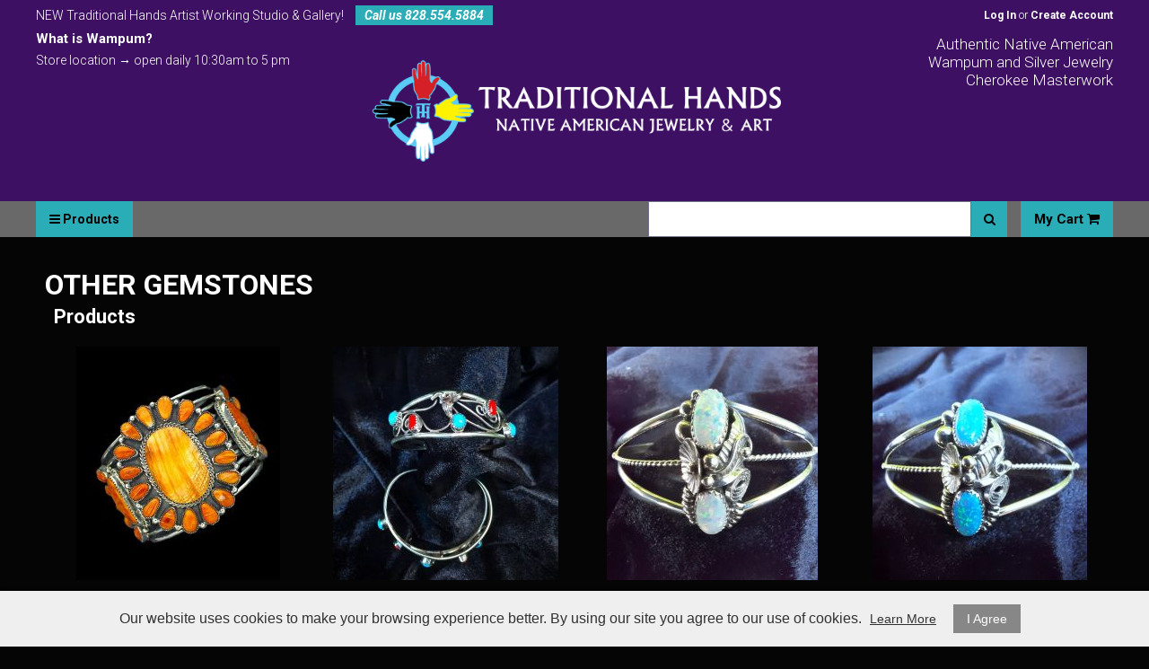

--- FILE ---
content_type: text/html; charset=UTF-8
request_url: https://www.traditionalhands.com/categories/view/id/138
body_size: 8881
content:
<!DOCTYPE html>
<html lang="en">
<head>
	<meta charset="utf-8" />
	<meta name="viewport" content="width=device-width, initial-scale=1" />
	<meta http-equiv="X-UA-Compatible" content="IE=edge" />

	<title>Category</title>
	<meta name="description" content="" />
	<meta name="keywords" content="" />

						<meta name="robots" content="index,follow" />
															<link rel="canonical" href="https://www.traditionalhands.com/categories/view/id/138" />
						
											
				<meta property="og:site_name" content="traditionalhands.com" />
		<meta property="og:type" content="website" />
		<meta property="og:title" content="Category" />
		<meta property="og:description" content="" />
				<meta property="og:url" content="https://www.traditionalhands.com/categories/view/id/138" />
					<meta property="og:image" content="https://www.traditionalhands.com/images/site/1_LOGO_OPTION.jpg" />
		
		<meta name="twitter:card" content="summary" />
		<meta name="twitter:title" content="Category" />
		<meta name="twitter:description" content="" />
					<meta name="twitter:image" content="https://www.traditionalhands.com/images/site/1_LOGO_OPTION.jpg" />
		
		<script type="application/ld+json">
		{
			"@context": "http://schema.org",
			"@type": "WebPage",
			"breadcrumb": "Home &gt; BRACELETS &gt; OTHER GEMSTONES"
		}
		</script>
	
	
						
			<link rel="shortcut icon" href="/images/theme-41/TH2.png?rs=1769110655" />
			<link rel="stylesheet" media="screen" href="/min/?g=publicCss&rs=1572594701" />
	<link rel="stylesheet" media="screen" href="/layout.css?pageType=categories-view&amp;pageId=138" id="layout-stylesheet" />
	<script src="/min/?g=publicJs&rs=1572594701"></script>

							<script>
				(function(i, s, o, g, r, a, m) {
					i['GoogleAnalyticsObject'] = r;
					i[r] = i[r] || function() { (i[r].q = i[r].q || []).push(arguments); }, i[r].l = 1 * new Date();
					a = s.createElement(o), m = s.getElementsByTagName(o)[0];
					a.async = 1;
					a.src = g;
					m.parentNode.insertBefore(a, m);
				})(window, document, 'script', '//www.google-analytics.com/analytics.js', 'ga');

																	ga('create', 'UA-47774844-1', 'auto');
					ga('send', 'pageview');
							</script>
					
	
	
	
	<!-- Global site tag (gtag.js) - Google Ads: 342461117 -->
<script async src="https://www.googletagmanager.com/gtag/js?id=AW-342461117"></script>
<script>
  window.dataLayer = window.dataLayer || [];
  function gtag(){dataLayer.push(arguments);}
  gtag('js', new Date());

  gtag('config', 'AW-342461117');
</script>								
</head>
<body id="page">
	<noscript><div id="enable-js">You need to enable Javascript.</div></noscript>
		<div id="layout-grid-container" class="invisible">
		
		<div id="layout-grid" >
																<div class="row" id="row-1427251589">
				<div class="row-inner">
																																									<div class="sector-container r-span-1" style="left: 0px; width: 300px;">
							<div class="sector" id="sector-1427250144">
																																																																																																																																				<div class="block "
	id="block-1408650268" data-key="1408650268">
	<link href="//resources.warhead.com/font-awesome-4.3.0/css/font-awesome.css" rel="stylesheet" />

<style>
#block-1427251552 li.level-1 ~ li:hover{
background-color: #fff;
}
#block-1357862297 span.line-through, #block-1357862419 .confirm-order-step table td.price span.line-through {margin: 0; float: none;}
span.line-through {font-size: 12px; font-weight: normal;}

#block-1408748665.search-results .pc-narrow-results ul li.first {display: none;}

input::-webkit-input-placeholder {color: #cccccc;}
input::-moz-input-placeholder {color: #cccccc;}
input:-moz-input-placeholder {color: #cccccc;}
input:-ms-input-placeholder {color: #cccccc;}

.post .date, .pc-post .date {padding-top: 10px;}
.post .date span#date0, .post .date span#date1, .pc-post .date span#date0, .pc-post .date span#date1 {display: block;text-align: center;}
.post .date span#date0, .pc-post .date span#date0 {position: relative;top: -20px;font-size: 26px}
.post .date span#date1, .pc-post .date span#date1  {position: relative;top: 25px; margin: auto;}
</style></div>
																																																																																																																																																																																															<div class="sector-content-end"></div>
							</div>
						</div>
									</div>
			</div>
																				<div class="row" id="row-1441056546">
				<div class="row-inner">
																																									<div class="sector-container r-span-1" style="left: 0px; width: 1200px;">
							<div class="sector" id="sector-1441056546">
																																																																																																																																				<div class="block "
	id="block-1427250441" data-key="1427250441">
			<a href="https://www.traditionalhands.com/auth/log-in" rel="nofollow">Log In</a> or
		<a href="https://www.traditionalhands.com/customers/create-account" rel="nofollow">Create Account</a>
			</div>
																																																																																																																																								<div class="block "
	id="block-1467394677" data-key="1467394677">
	<p>NEW Traditional Hands Artist Working Studio & Gallery! <a target="_blank" style="font-style: italic; margin-left: 10px; background-color: #2AADB7; display: inline-block; padding: 3px 10px;">Call us 828.554.5884</a><p></div>
																																														<div class="sector-content-end"></div>
							</div>
						</div>
									</div>
			</div>
																				<div class="row" id="row-1427250841">
				<div class="row-inner">
																																									<div class="sector-container r-span-1" style="left: 0px; width: 300px;">
							<div class="sector" id="sector-1427250879">
																																																																																																																																				<div class="block "
	id="block-1441056594" data-key="1441056594">
	<a href="/what-is-wampum">What is Wampum?</a></div>
																																																																																																																																								<div class="block "
	id="block-1549188382" data-key="1549188382">
	<!--<p><strong>STORE OPENING HOURS</strong></p>
<p>
Mon - Sat 10 am - 6:00 pm<br>
Sunday 10 am - 5:00 pm</p>
-->
<p>
Store location → open daily 10:30am to 5 pm
</p></div>
																																														<div class="sector-content-end"></div>
							</div>
						</div>
																																									<div class="sector-container r-span-1" style="left: 300px; width: 600px;">
							<div class="sector" id="sector-1427250894">
																																																																																																																																																																																																																																																																																					<div class="block "
	id="block-1585205995" data-key="1585205995">
															<a href="/"><img src="/images/theme-41/TH1.png" alt="Traditional Hands | home" title="Traditional Hands | home" /></a>	</div>
																																														<div class="sector-content-end"></div>
							</div>
						</div>
																																									<div class="sector-container r-span-1" style="left: 900px; width: 300px;">
							<div class="sector" id="sector-1436073305">
																																																																																																																																																																																																																																																																																					<div class="block "
	id="block-1441056302" data-key="1441056302">
	Authentic Native American<br>Wampum and Silver Jewelry<br>Cherokee Masterwork</div>
																																														<div class="sector-content-end"></div>
							</div>
						</div>
									</div>
			</div>
																				<div class="row" id="row-1427250071">
				<div class="row-inner">
																																									<div class="sector-container r-span-1" style="left: 0px; width: 1200px;">
							<div class="sector" id="sector-1427250839">
																																																																																																																																					<div class="block menu-block "
		id="block-1427251552" data-key="1427251552">
					<a href="#" class="button" rel="nofollow"><i class="fa fa-bars"></i> Products</a>
			<div class="container">
																					
																									
																															
				
																									
																															
				
																									
																															
				
																									
																															
				
																									
																															
				
																									
																															
				
																									
																															
				
																									
																															
				
																									
																															
				
																									
																															
				
																									
																															
				
																									
																															
				
																									
																															
				
																									
																															
				
																									
																															
				
																									
																															
				
																									
																															
				
																									
																															
				
																									
																															
								<ul class="level-1 vertical"><li class="level-1"><a href="https://www.traditionalhands.com/handmade-in-cherokee" class="level-1">HANDMADE IN CHEROKEE</a></li><li class="level-1"><a href="https://www.traditionalhands.com/bracelets" class="level-1">BRACELETS</a></li><li class="level-1"><a href="https://www.traditionalhands.com/earrings" class="level-1">EARRINGS</a></li><li class="level-1"><a href="https://www.traditionalhands.com/necklaces-pendants" class="level-1">NECKLACES</a></li><li class="level-1"><a href="https://www.traditionalhands.com/categories/view/id/181" class="level-1">PENDANTS</a></li><li class="level-1"><a href="https://www.traditionalhands.com/categories/view/id/180" class="level-1">PINS</a></li><li class="level-1"><a href="https://www.traditionalhands.com/rings" class="level-1">RINGS</a></li><li class="level-1"><a href="https://www.traditionalhands.com/categories/view/id/186" class="level-1">Knife</a></li><li class="level-1"><a href="https://www.traditionalhands.com/other-items" class="level-1">OTHER ITEMS</a></li><li class="level-1"><a href="https://www.traditionalhands.com/wampum-jewelry" class="level-1">WAMPUM</a></li><li class="level-1"><a href="https://www.traditionalhands.com/silver-turquoise-more" class="level-1">TURQUOISE</a></li><li class="level-1"><a href="https://www.traditionalhands.com/categories/view/id/158" class="level-1">OPAL</a></li><li class="level-1"><a href="https://www.traditionalhands.com/categories/view/id/169" class="level-1">STERLING SILVER ONLY</a></li><li class="level-1"><a href="https://www.traditionalhands.com/jewelry/one-of-a-kind" class="level-1">ONE-OF-A-KIND</a></li><li class="level-1"><a href="https://www.traditionalhands.com/jewelry/mens" class="level-1">MEN'S</a></li><li class="level-1"><a href="https://www.traditionalhands.com/categories/view/id/177" class="level-1">Cherokee Hand Sanitizer</a></li><li class="level-1"><a href="https://www.traditionalhands.com/categories/view/id/130" class="level-1">SOLD</a></li><li class="level-1"><a href="https://www.traditionalhands.com/categories/view/id/188" class="level-1">Crafts &amp; Home Decor</a></li><li class="level-1"><a href="https://www.traditionalhands.com/categories/view/id/189" class="level-1">SPINY OYSTER</a></li></ul>

															</div>
			<script>
				$(document).ready(function() {
					$('#block-1427251552 .button').click(function() {
						var containerEl = $('#block-1427251552 .container');
						if (containerEl.is(':hidden')) {
							containerEl.slideDown();
						} else {
							containerEl.slideUp();
						}
					});
				});
			</script>
			</div>
																																																																																																																																																																																																																																																																																											<div class="block "
		id="block-1357580543" data-key="1357580543">
																																											<ul class="horizontal"><li class="list-item-1"><a href="/checkout">My Cart <i class="fa fa-shopping-cart"></i></a></li></ul>
	</div>
																																																																																																																																																																																																																																																																																									<div class="block "
	id="block-1357580270" data-key="1357580270">
	<form action="/search/results">
				<input class="text" type="text" name="keyword" value="" />
		<a href="#" class="button" rel="nofollow"><i class="fa fa-search"></i></a>
	</form>
</div>
<script>
	$(document).ready(function() {
		$('#block-1357580270 .button').click(function(e) {
			e.preventDefault();
			$(this).closest('form').submit();
		});
	});
</script>
																																														<div class="sector-content-end"></div>
							</div>
						</div>
									</div>
			</div>
																				<div class="row" id="row-1397692193">
				<div class="row-inner">
																																									<div class="sector-container r-span-1" style="left: 0px; width: 1200px;">
							<div class="sector" id="sector-1357580456">
																																																																																																																																																																																																																																																																																					<div class="block "
	id="block-1480621941" data-key="1480621941">
	</div>
																																																																																																																																									<div class="block "
		id="block-1441057330" data-key="1441057330">
																																																																																																																																														<ul class="horizontal"><li class="list-item-1"><a href="http://www.traditionalhands.com/wampum-jewelry/round-wampum-silver-necklace">Wampum Silver Circle Necklace</a></li><li class="list-item-2"><a href="http://www.traditionalhands.com/wampum-jewelry/earrings/hand-cut-wampum-deertoe-earrings">Wampum Arrow Head Earrings</a></li><li class="list-item-3"><a href="http://www.traditionalhands.com/wampum-jewelry/reversible-wampum-inlay-turtle-necklace">Silver Turtle Wampum Pendant</a></li><li class="list-item-4"><a href="http://www.traditionalhands.com/wampum-jewelry/reversible-bear-pendant-with-wampum-inlay">Wampum Bear Necklace</a></li></ul>
	</div>
																																																																																																																																																																																																																																																																																																																																																																																																																																										<div class="block "
	id="block-1591161762" data-key="1591161762">
	<!--<p>ᎢᎤᏍᏖ Ꮩ ᎢᎤᏍᏖ</p>-->
<p>ᎣᏍᏓ ᏫᏲᏩᎳᏍᏓᏏ</p></div>
																																																																																																																																								<div class="block "
	id="block-1442616762" data-key="1442616762">
	<center><span style="font-size:31px;font-weight:bold;">"Unique, Hand-crafted Wampum Jewelry from Expert Cherokee Silversmith "</span><br>Ute Grant</center></div>
																																														<div class="sector-content-end"></div>
							</div>
						</div>
									</div>
			</div>
																				<div class="row" id="row-1397692194">
				<div class="row-inner">
																																									<div class="sector-container r-span-1" style="left: 0px; width: 1200px;">
							<div class="sector" id="sector-1427247042">
																																																																																																																																																																																											<div class="sector-content-end"></div>
							</div>
						</div>
									</div>
			</div>
																				<div class="row" id="row-1397692195">
				<div class="row-inner">
																																									<div class="sector-container r-span-1" style="left: 0px; width: 1200px;">
							<div class="sector" id="sector-1357345478">
																																																																																																																																																																																																																																																																																																																																																																		<div class="block "
		id="block-1357693451" data-key="1357693451">
		<h3>OTHER GEMSTONES</h3>	</div>
																																																																																																																																																																																																																																																																																																																																																																																																																																																																																																																																																																																																																																																																<div class="block pc-block categories-view "
		id="block-1408748665" data-key="1408748665">
			<div class="pc-products">
		<h2>Products</h2>		<div>
																										<div style="float: left; width: 25.00%;">
					<div class="product">
							<div class="sub-layout-grid">
					<div class="slg-row">
																																																																																				<div class="slg-sector" style="width: 100%;">
																<div class="image">
		<a href="https://www.traditionalhands.com/spiny-oyster-cluster-cuff"><img src="/images/products/BRA-107091.jpg?mw=260&amp;mh=260"
			alt="SPINY OYSTER CLUSTER CUFF" title="SPINY OYSTER CLUSTER CUFF" /></a>
	</div>
<div class="name"><a href="https://www.traditionalhands.com/spiny-oyster-cluster-cuff">SPINY OYSTER CLUSTER CUFF</a></div>
					</div>
													<div class="clear"></div>
			</div>
					<div class="slg-row">
																																																													<div class="slg-sector" style="width: 50%;">
							<div class="pricing">
		<div class="price">
							<label>Price:</label>
										$2,885.00					</div>
					</div>
					</div>
																																																														<div class="slg-sector" style="width: 50%;">
						<div class="cart">
										<a href="#" class="button button-c0p1hnsh9d" rel="nofollow">Add <i class="fa fa-shopping-cart"></i></a>
		<script>
			$(document).ready(function() {
				$('.button-c0p1hnsh9d').click(function(e) {
					e.preventDefault();

					// prevent multiple requests
					if ($(this).data('disabled')) { return; }
					$(this).data('disabled', true);

																																var url = 'https://www.traditionalhands.com/checkout/add-item/product-id/1611';
					url += '?' + $('.configurable-field').find('input, textarea, select').serialize();
					url += '&' + $('#block-1408748665 .cart input[name=quantity]').serialize();
					app.common.goTo(url);
				});
			});
		</script>
	</div>
					</div>
													<div class="clear"></div>
			</div>
			</div>
					</div>
				</div>
															<div style="float: left; width: 25.00%;">
					<div class="product">
							<div class="sub-layout-grid">
					<div class="slg-row">
																																																																																				<div class="slg-sector" style="width: 100%;">
																<div class="image">
		<a href="https://www.traditionalhands.com/rose-vine-bracelet-coral-and-turquoise"><img src="/images/products/RoseVineBraceletCoralandTq.jpg?mw=260&amp;mh=260"
			alt="Rose Vine Bracelet Coral And Turquoise" title="Rose Vine Bracelet Coral And Turquoise" /></a>
	</div>
<div class="name"><a href="https://www.traditionalhands.com/rose-vine-bracelet-coral-and-turquoise">Rose Vine Bracelet Coral And Turquoise</a></div>
					</div>
													<div class="clear"></div>
			</div>
					<div class="slg-row">
																																																													<div class="slg-sector" style="width: 50%;">
							<div class="pricing">
		<div class="price">
							<label>Price:</label>
										$250.00					</div>
					</div>
					</div>
																																																														<div class="slg-sector" style="width: 50%;">
						<div class="cart">
										<a href="#" class="button button-nh6m2f2d3s" rel="nofollow">Add <i class="fa fa-shopping-cart"></i></a>
		<script>
			$(document).ready(function() {
				$('.button-nh6m2f2d3s').click(function(e) {
					e.preventDefault();

					// prevent multiple requests
					if ($(this).data('disabled')) { return; }
					$(this).data('disabled', true);

																																var url = 'https://www.traditionalhands.com/checkout/add-item/product-id/1583';
					url += '?' + $('.configurable-field').find('input, textarea, select').serialize();
					url += '&' + $('#block-1408748665 .cart input[name=quantity]').serialize();
					app.common.goTo(url);
				});
			});
		</script>
	</div>
					</div>
													<div class="clear"></div>
			</div>
			</div>
					</div>
				</div>
															<div style="float: left; width: 25.00%;">
					<div class="product">
							<div class="sub-layout-grid">
					<div class="slg-row">
																																																																																				<div class="slg-sector" style="width: 100%;">
																<div class="image">
		<a href="https://www.traditionalhands.com/white-opal-bracelet"><img src="/images/products/WhitOpalBracelet.jpg?mw=260&amp;mh=260"
			alt="White Opal Bracelet" title="White Opal Bracelet" /></a>
	</div>
<div class="name"><a href="https://www.traditionalhands.com/white-opal-bracelet">White Opal Bracelet</a></div>
					</div>
													<div class="clear"></div>
			</div>
					<div class="slg-row">
																																																													<div class="slg-sector" style="width: 50%;">
							<div class="pricing">
		<div class="price">
							<label>Price:</label>
										$250.00					</div>
					</div>
					</div>
																																																														<div class="slg-sector" style="width: 50%;">
						<div class="cart">
										<a href="#" class="button button-irc5puft83" rel="nofollow">Add <i class="fa fa-shopping-cart"></i></a>
		<script>
			$(document).ready(function() {
				$('.button-irc5puft83').click(function(e) {
					e.preventDefault();

					// prevent multiple requests
					if ($(this).data('disabled')) { return; }
					$(this).data('disabled', true);

																																var url = 'https://www.traditionalhands.com/checkout/add-item/product-id/1577';
					url += '?' + $('.configurable-field').find('input, textarea, select').serialize();
					url += '&' + $('#block-1408748665 .cart input[name=quantity]').serialize();
					app.common.goTo(url);
				});
			});
		</script>
	</div>
					</div>
													<div class="clear"></div>
			</div>
			</div>
					</div>
				</div>
															<div style="float: left; width: 25.00%;">
					<div class="product">
							<div class="sub-layout-grid">
					<div class="slg-row">
																																																																																				<div class="slg-sector" style="width: 100%;">
																<div class="image">
		<a href="https://www.traditionalhands.com/blue-opal-bracelet"><img src="/images/products/BlueOpalBracelet.jpg?mw=260&amp;mh=260"
			alt="Blue Opal Bracelet" title="Blue Opal Bracelet" /></a>
	</div>
<div class="name"><a href="https://www.traditionalhands.com/blue-opal-bracelet">Blue Opal Bracelet</a></div>
					</div>
													<div class="clear"></div>
			</div>
					<div class="slg-row">
																																																													<div class="slg-sector" style="width: 50%;">
							<div class="pricing">
		<div class="price">
							<label>Price:</label>
										$250.00					</div>
					</div>
					</div>
																																																														<div class="slg-sector" style="width: 50%;">
						<div class="cart">
										<a href="#" class="button button-8qy107suoe" rel="nofollow">Add <i class="fa fa-shopping-cart"></i></a>
		<script>
			$(document).ready(function() {
				$('.button-8qy107suoe').click(function(e) {
					e.preventDefault();

					// prevent multiple requests
					if ($(this).data('disabled')) { return; }
					$(this).data('disabled', true);

																																var url = 'https://www.traditionalhands.com/checkout/add-item/product-id/1576';
					url += '?' + $('.configurable-field').find('input, textarea, select').serialize();
					url += '&' + $('#block-1408748665 .cart input[name=quantity]').serialize();
					app.common.goTo(url);
				});
			});
		</script>
	</div>
					</div>
													<div class="clear"></div>
			</div>
			</div>
					</div>
				</div>
									<div class="clear"></div>
																				<div style="float: left; width: 25.00%;">
					<div class="product">
							<div class="sub-layout-grid">
					<div class="slg-row">
																																																																																				<div class="slg-sector" style="width: 100%;">
																<div class="image">
		<a href="https://www.traditionalhands.com/pink-opal-bracelet"><img src="/images/products/pinkopalbracelet.jpg?mw=260&amp;mh=260"
			alt="Pink Opal Bracelet" title="Pink Opal Bracelet" /></a>
	</div>
<div class="name"><a href="https://www.traditionalhands.com/pink-opal-bracelet">Pink Opal Bracelet</a></div>
					</div>
													<div class="clear"></div>
			</div>
					<div class="slg-row">
																																																													<div class="slg-sector" style="width: 50%;">
							<div class="pricing">
		<div class="price">
							<label>Price:</label>
										$250.00					</div>
					</div>
					</div>
																																																														<div class="slg-sector" style="width: 50%;">
						<div class="cart">
										<a href="#" class="button button-f4gpnvkh8m" rel="nofollow">Add <i class="fa fa-shopping-cart"></i></a>
		<script>
			$(document).ready(function() {
				$('.button-f4gpnvkh8m').click(function(e) {
					e.preventDefault();

					// prevent multiple requests
					if ($(this).data('disabled')) { return; }
					$(this).data('disabled', true);

																																var url = 'https://www.traditionalhands.com/checkout/add-item/product-id/1578';
					url += '?' + $('.configurable-field').find('input, textarea, select').serialize();
					url += '&' + $('#block-1408748665 .cart input[name=quantity]').serialize();
					app.common.goTo(url);
				});
			});
		</script>
	</div>
					</div>
													<div class="clear"></div>
			</div>
			</div>
					</div>
				</div>
															<div style="float: left; width: 25.00%;">
					<div class="product">
							<div class="sub-layout-grid">
					<div class="slg-row">
																																																																																				<div class="slg-sector" style="width: 100%;">
																<div class="image">
		<a href="https://www.traditionalhands.com/dainty-turquoise-and-coral-bracelet"><img src="/images/products/IMG_8480_2.jpg?mw=260&amp;mh=260"
			alt="Dainty Turquoise And Coral Bracelet" title="Dainty Turquoise And Coral Bracelet" /></a>
	</div>
<div class="name"><a href="https://www.traditionalhands.com/dainty-turquoise-and-coral-bracelet">Dainty Turquoise And Coral Bracelet</a></div>
					</div>
													<div class="clear"></div>
			</div>
					<div class="slg-row">
																																																													<div class="slg-sector" style="width: 50%;">
							<div class="pricing">
		<div class="price">
							<label>Price:</label>
										$96.00					</div>
					</div>
					</div>
																																																														<div class="slg-sector" style="width: 50%;">
						<div class="cart">
										<a href="#" class="button button-45mhn6you8" rel="nofollow">Add <i class="fa fa-shopping-cart"></i></a>
		<script>
			$(document).ready(function() {
				$('.button-45mhn6you8').click(function(e) {
					e.preventDefault();

					// prevent multiple requests
					if ($(this).data('disabled')) { return; }
					$(this).data('disabled', true);

																																var url = 'https://www.traditionalhands.com/checkout/add-item/product-id/1537';
					url += '?' + $('.configurable-field').find('input, textarea, select').serialize();
					url += '&' + $('#block-1408748665 .cart input[name=quantity]').serialize();
					app.common.goTo(url);
				});
			});
		</script>
	</div>
					</div>
													<div class="clear"></div>
			</div>
			</div>
					</div>
				</div>
															<div style="float: left; width: 25.00%;">
					<div class="product">
							<div class="sub-layout-grid">
					<div class="slg-row">
																																																																																				<div class="slg-sector" style="width: 100%;">
																<div class="image">
		<a href="https://www.traditionalhands.com/red-coral-bracelet"><img src="/images/products/BRA-XZ90012.jpg?mw=260&amp;mh=260"
			alt="Red Coral Bracelet" title="Red Coral Bracelet" /></a>
	</div>
<div class="name"><a href="https://www.traditionalhands.com/red-coral-bracelet">Red Coral Bracelet</a></div>
					</div>
													<div class="clear"></div>
			</div>
					<div class="slg-row">
																																																													<div class="slg-sector" style="width: 50%;">
							<div class="pricing">
		<div class="price">
							<label>Price:</label>
										$680.00					</div>
					</div>
					</div>
																																																														<div class="slg-sector" style="width: 50%;">
						<div class="cart">
										<a href="#" class="button button-tumrl12o7h" rel="nofollow">Add <i class="fa fa-shopping-cart"></i></a>
		<script>
			$(document).ready(function() {
				$('.button-tumrl12o7h').click(function(e) {
					e.preventDefault();

					// prevent multiple requests
					if ($(this).data('disabled')) { return; }
					$(this).data('disabled', true);

																																var url = 'https://www.traditionalhands.com/checkout/add-item/product-id/1412';
					url += '?' + $('.configurable-field').find('input, textarea, select').serialize();
					url += '&' + $('#block-1408748665 .cart input[name=quantity]').serialize();
					app.common.goTo(url);
				});
			});
		</script>
	</div>
					</div>
													<div class="clear"></div>
			</div>
			</div>
					</div>
				</div>
															<div style="float: left; width: 25.00%;">
					<div class="product">
							<div class="sub-layout-grid">
					<div class="slg-row">
																																																																																				<div class="slg-sector" style="width: 100%;">
																<div class="image">
		<a href="https://www.traditionalhands.com/Multi-Stone-Cornrow-Inlay-Bracelet"><img src="/images/products/2020-05-1812.17.46.jpg?mw=260&amp;mh=260"
			alt="Cornrow Inlaid Turquoise And Sterling Silver Bracelet" title="Cornrow Inlaid Turquoise And Sterling Silver Bracelet" /></a>
	</div>
<div class="name"><a href="https://www.traditionalhands.com/Multi-Stone-Cornrow-Inlay-Bracelet">Cornrow Inlaid Turquoise And Sterling Silver Bracelet</a></div>
					</div>
													<div class="clear"></div>
			</div>
					<div class="slg-row">
																																																													<div class="slg-sector" style="width: 50%;">
							<div class="pricing">
		<div class="price">
							<label>Price:</label>
										$1,450.00					</div>
					</div>
					</div>
																																																														<div class="slg-sector" style="width: 50%;">
						<div class="cart">
										<a href="#" class="button button-l85mlcl0lu" rel="nofollow">Add <i class="fa fa-shopping-cart"></i></a>
		<script>
			$(document).ready(function() {
				$('.button-l85mlcl0lu').click(function(e) {
					e.preventDefault();

					// prevent multiple requests
					if ($(this).data('disabled')) { return; }
					$(this).data('disabled', true);

																																var url = 'https://www.traditionalhands.com/checkout/add-item/product-id/1431';
					url += '?' + $('.configurable-field').find('input, textarea, select').serialize();
					url += '&' + $('#block-1408748665 .cart input[name=quantity]').serialize();
					app.common.goTo(url);
				});
			});
		</script>
	</div>
					</div>
													<div class="clear"></div>
			</div>
			</div>
					</div>
				</div>
									<div class="clear"></div>
																	</div>
					<p>Products Per Page:
															&nbsp;<strong>12</strong>
																				&nbsp;<a href="?rpp=24">24</a>
																				&nbsp;<a href="?rpp=48">48</a>
																				&nbsp;<a href="?rpp=72">72</a>
																				&nbsp;<a href="?rpp=96">96</a>
												</p>

						<form action="#" class="form-68qmj73pwj">
												<p>Sorted by: <select name="sort"><option value="recommended">Recommended</option><option value="newest" selected="selected">Newest</option><option value="oldest">Oldest</option><option value="nameAsc">Name: A to Z</option><option value="nameDesc">Name: Z to A</option><option value="priceAsc">Price: Low to High</option><option value="priceDesc">Price: High to Low</option></select></p>
			</form>
			<script>
				$(document).ready(function() {
					$('.form-68qmj73pwj [name=sort]').change(function() {
						var url = '?sort=sortValue';
						url = url.replace('sortValue', $(this).val());
						app.common.goTo(url);
					});
				});
			</script>

			<p>Pages:
																															&nbsp;<strong>1</strong>
																</p>
			</div>
	</div>
																																																																																																																																																																																																																																																																																																																																																																																																																																																																																																	<div class="sector-content-end"></div>
							</div>
						</div>
									</div>
			</div>
																				<div class="row" id="row-1418846304">
				<div class="row-inner">
																																									<div class="sector-container r-span-1" style="left: 0px; width: 300px;">
							<div class="sector" id="sector-1427380942">
																																																																																																																																					<div class="block "
		id="block-1427252442" data-key="1427252442">
							<h4>Information</h4>																																																																																																																																																																																																																																															<ul class="vertical"><li class="list-item-1"><a href="/videos">Videos</a></li><li class="list-item-2"><a href="working-studio-art-gallery">Working Studio & Art Gallery</a></li><li class="list-item-3"><a href="/show-schedule">Show Schedule</a></li><li class="list-item-4"><a href="/about-us">About Us</a></li><li class="list-item-5"><a href="/contact-us">Contact Us</a></li><li class="list-item-6"><a href="/shipping-returns">Shipping & Returns</a></li><li class="list-item-7"><a href="/terms-conditions">Terms & Conditions</a></li></ul>
	</div>
																																														<div class="sector-content-end"></div>
							</div>
						</div>
																																									<div class="sector-container r-span-1" style="left: 300px; width: 300px;">
							<div class="sector" id="sector-1427380941">
																																																																																																																																					<div class="block "
		id="block-1427252464" data-key="1427252464">
							<h4>My Account</h4>																																																																																																																																																																													<ul class="vertical"><li class="list-item-1"><a href="/feedback">Feedback</a></li><li class="list-item-2"><a href="/customers/modify-account">My Account</a></li><li class="list-item-3"><a href="/customers/orders">Order History</a></li><li class="list-item-4"><a href="/track-order">Track Orders</a></li><li class="list-item-5"><a href="/customers/address-book">Address Book</a></li></ul>
	</div>
																																														<div class="sector-content-end"></div>
							</div>
						</div>
																																									<div class="sector-container r-span-1" style="left: 600px; width: 300px;">
							<div class="sector" id="sector-1427380964">
																																																																																																																																					<div class="block "
		id="block-1428956926" data-key="1428956926">
							<h4>Connect With Us</h4>																																																																																																																																<ul class="vertical"><li class="list-item-1"><a href="/" target="_blank"><i class="fab fa-instagram"></i></a></li><li class="list-item-2"><a href="https://www.facebook.com/Traditional.Hands.Gallery/" target="_blank"><i class="fa fa-facebook"></i></a></li><li class="list-item-3"><a href="https://www.pinterest.com/tradhands/" target="_blank"><i class="fa fa-pinterest"></i></a></li><li class="list-item-4">Follow us on social media for updates about the website and events.</li></ul>
	</div>
																																														<div class="sector-content-end"></div>
							</div>
						</div>
																																									<div class="sector-container r-span-1" style="left: 900px; width: 300px;">
							<div class="sector" id="sector-1357843013">
																																																																																																																																					<div class="block "
		id="block-1427253058" data-key="1427253058">
																																				<ul class="vertical"><li class="list-item-1"><i class="fa fa-phone"></i>   828-554-5884</li></ul>
	</div>
																																														<div class="sector-content-end"></div>
							</div>
						</div>
									</div>
			</div>
																				<div class="row" id="row-1427251496">
				<div class="row-inner">
																																									<div class="sector-container r-span-1" style="left: 0px; width: 1200px;">
							<div class="sector" id="sector-1418846765">
																																																																																																																																				<div class="block "
	id="block-1428956536" data-key="1428956536">
	© <span id="time"></span> <a href="/">Traditional Hands</a>. All Rights Reserved. Powered by <a href="http://www.kreative.com">Kreative</a></div>
																																														<div class="sector-content-end"></div>
							</div>
						</div>
									</div>
			</div>
																				<div class="row" id="row-1430770616">
				<div class="row-inner">
																																									<div class="sector-container r-span-1" style="left: 0px; width: 300px;">
							<div class="sector" id="sector-1430770676">
																																																																																																																																				<div class="block "
	id="block-1421279075" data-key="1421279075">
	<script type="text/javascript">
$(document).ready(function() {
$('div .post .date, .pc-post .date').each(function(){
var text = $(this).html().split(' '),
len = text.length,
result = [];

for( var i = 0; i < len; i++ ) {
result[i] = '<span>' + text[i] + '</span>';
}
$(this).html(result.join(' '));
});
$('div .post .date span, .pc-post .date span').attr('id', function(i) {
return 'date'+((i+1)%2);
});
});
</script>

<script type="text/javascript"> 
$(function(){
  $("div .post .date span, .pc-post .date span").each(function(i){
    len=$(this).text().length;
    if(len>3)
    {
      $(this).text($(this).text().substr(0,3));
    }
  });
});
</script>

<script type="text/javascript">
var d = new Date().getFullYear();
document.getElementById("time").innerHTML = d;
</script>

<script type="text/javascript">
jQuery('input[name$="extraFormData[4]"]').attr('placeholder', 'Enter Your Email');
</script>


<script src="https://kit.fontawesome.com/7aa1727f26.js" crossorigin="anonymous"></script></div>
																																														<div class="sector-content-end"></div>
							</div>
						</div>
									</div>
			</div>
								</div>
<script>
	$(document).ready(function() {
		// add first and last classes
		$('li:first-child, .block p:first-child').addClass('first');
		$('li:last-child, .block p:last-child').addClass('last');

		// add classes to form elements
		$('input').each(function() { $(this).addClass($(this).attr('type').toLowerCase()); });
		$('input, select, textarea').focus(function() { $(this).addClass('focus'); });
		$('input, select, textarea').blur(function() { $(this).removeClass('focus'); });

		// allow enter to be used to click first form button
		$('form').find('input, select').keypress(function(e) {
			if (e.which == 13) {
				e.preventDefault();
				$(this).closest('form').find('.button').first().click();
			}
		});
	});
</script>

	</div>
	<script>
		$(document).ready(function() {
			// bind custom event to layout grid container and trigger
			$('#layout-grid-container').bind('adjust', function() {
				var thisEl = $(this);
				var layoutGridEl = $('#layout-grid');
				if (layoutGridEl.hasClass('shrink-wrap')) {
					thisEl.css('position', 'absolute').css('width', 'auto');
					thisEl.width(layoutGridEl.outerWidth());
					thisEl.css('position', 'static');
				} else {
					thisEl.width('auto');
				}
			}).trigger('adjust');

			// adjust layout grid
			var keepInvisible = false;
			app.pub.adjustLayoutGrid(keepInvisible);
			setInterval(function() { app.pub.adjustLayoutGrid(keepInvisible); }, 20);
		});
	</script>
	<div id="lightbox" style="display: none;">
		<div id="lightbox-file"></div>
		<div id="lightbox-caption"></div>
	</div>
	<script>
		$(document).ready(function() {
			$('#lightbox').click(function(e) {
				if ($(e.target).is('video')) { return; }
				$('#lightbox-file, #lightbox-caption').html('');
				$('#lightbox').hide();
			});
		});
	</script>
	<img src="https://www.traditionalhands.com/cfo065vs2a1r83p0p824eg9m75/blank.gif" style="display: none;" alt="" />
			<link rel="stylesheet" href="/resources/public/css/cookie-consent.css">

<div id="cookie-consent-bar">
	<span>Our website uses cookies to make your browsing experience better. By using our site you agree to our use of cookies. <a id="cc-learn-more-link" href="#">Learn More</a></span>
	<a id="cc-agree-link" href="#">I Agree</a>
</div>

<div id="cookie-consent-modal">
	<div id="cc-modal-content">
		<span class="cc-modal-close">&#215;</span>

		<span class="cc-modal-heading">What Are Cookies</span>
		<span class="cc-modal-paragraph">As is common practice with almost all professional websites this site uses cookies, which are tiny files that are downloaded to your computer, to improve your experience. This page describes what information they gather, how we use it and why we sometimes need to store these cookies. We will also share how you can prevent these cookies from being stored however this may downgrade or &#39;break&#39; certain elements of the sites functionality.</span>
		<span class="cc-modal-paragraph">For more general information on cookies see the Wikipedia article on HTTP Cookies.</span>

		<span class="cc-modal-heading">How We Use Cookies</span>
		<span class="cc-modal-paragraph">We use cookies for a variety of reasons detailed below. Unfortunately in most cases there are no industry standard options for disabling cookies without completely disabling the functionality and features they add to this site. It is recommended that you leave on all cookies if you are not sure whether you need them or not in case they are used to provide a service that you use.</span>

		<span class="cc-modal-heading">Disabling Cookies</span>
		<span class="cc-modal-paragraph">You can prevent the setting of cookies by adjusting the settings on your browser (see your browser Help for how to do this). Be aware that disabling cookies will affect the functionality of this and many other websites that you visit. Disabling cookies will usually result in also disabling certain functionality and features of the this site. Therefore it is recommended that you do not disable cookies.</span>

		<span class="cc-modal-heading">The Cookies We Set</span>
		<div class="cc-modal-list">
			<span class="cc-modal-list-item">
				<span class="cc-modal-paragraph">Account related cookies</span>
				<span class="cc=modal-paragraph">If you create an account with us then we will use cookies for the management of the signup process and general administration. These cookies will usually be deleted when you log out however in some cases they may remain afterwards to remember your site preferences when logged out.</span>
			</span>
			<span class="cc-modal-list-item">
				<span class="cc-modal-paragraph">Login related cookies</span>
				<span class="cc-modal-paragraph">We use cookies when you are logged in so that we can remember this fact. This prevents you from having to log in every single time you visit a new page. These cookies are typically removed or cleared when you log out to ensure that you can only access restricted features and areas when logged in.</span>
			</span>
			<span class="cc-modal-list-item">
				<span class="cc-modal-paragraph">Form related cookies</span>
				<span class="cc-modal-paragraph">When you submit data to through a form such as those found on contact pages or comment forms cookies may be set to remember your user details for future correspondence.</span>
			</span>
			<span class="cc-modal-list-item">
				<span class="cc-modal-paragraph">Site preference cookies</span>
				<span class="cc-modal-paragraph">In order to provide you with a great experience on this site we provide the functionality to set your preferences for how this site runs when you use it. In order to remember your preferences we need to set cookies so that this information can be called whenever you interact with a page is affected by your preferences.</span>
			</span>
		</div>

		<span class="cc-modal-heading">Third Party Cookies</span>
		<span class="cc-modal-paragraph">In some special cases we also use cookies provided by trusted third parties. The following section details which third party cookies you might encounter through this site.</span>
		<div class="cc-modal-list">
			<span class="cc-modal-list-item">
				<span class="cc-modal-paragraph">This site uses Google Analytics which is one of the most widespread and trusted analytics solution on the web for helping us to understand how you use the site and ways that we can improve your experience. These cookies may track things such as how long you spend on the site and the pages that you visit so we can continue to produce engaging content.</span>
				<span class="cc-modal-paragraph">For more information on Google Analytics cookies, see the official Google Analytics page.</span>
			</span>
			<span class="cc-modal-list-item">
				<span class="cc-modal-paragraph">We also use social media buttons and/or plugins on this site that allow you to connect with social network in various ways. For these to work, the social networks may set cookies through our site which may be used to enhance your profile on their site, or contribute to other purposes outlined in their respective privacy policies.</span>
			</span>
		</div>
	</div>
</div>
<script>
	$(document).ready(function() {
		$('#cc-learn-more-link').click(function(e) {
			e.preventDefault();
			$('#cookie-consent-modal').show();
		});

		$('#cc-agree-link').click(function(e) {
			e.preventDefault();

			// set cookie
			var expiryDate = new Date();
			expiryDate.setFullYear(expiryDate.getFullYear() + 1); // one year from today
			document.cookie = 'cookieConsent=1; path=/; expires=' + expiryDate.toGMTString();

			$('#cookie-consent-bar').hide();
			$('#cookie-consent-modal').hide();
		});

		$('#cookie-consent-modal').click(function() {
			$(this).hide();
		});
	});
</script>
	</body>
</html>


--- FILE ---
content_type: text/css;charset=UTF-8
request_url: https://www.traditionalhands.com/layout.css?pageType=categories-view&pageId=138
body_size: 5566
content:
@import url('//fonts.googleapis.com/css?family=Roboto:100italic,100,300italic,300,400italic,400,500italic,500,700italic,700,900italic,900');#layout-grid-container{margin:0
auto}#layout-grid .row-inner{margin:0
auto;pointer-events:none;position:relative;width:1200px}#layout-grid .sector-container{pointer-events:auto;position:absolute;top:0}#layout-grid .menu-block .container,
#layout-grid .pc-shipping-address .form,
#layout-grid .pc-billing-address
.form{display:none;position:absolute;z-index:1000}#layout-grid:before,
#layout-grid:after,
#layout-grid .row:before,
#layout-grid .row:after,
#layout-grid .sector:before,
#layout-grid .sector:after,
#layout-grid .block:before,
#layout-grid .block:after{content:'\00a0';display:block;height:0;overflow:hidden}#page{background-color:#050506;background-size:cover;font-weight:300}a{color:#fff;font-size:14px}h1{border-bottom-width:3px;border-bottom-style:solid;border-bottom-color:#a50400;margin-bottom:10px;padding:10px;font-weight:bold;color:#fff;font-size:28px;line-height:34px;display:inline-block}h2{margin-bottom:10px;padding-left:10px;font-weight:bold;color:#fff;font-size:22px;line-height:26px}h3{padding:10px;font-weight:bold;color:#875a91;font-size:22px;line-height:26px}h4{border-bottom-width:0px;border-bottom-style:solid;border-bottom-color:#4e3454;margin-bottom:15px;padding-bottom:5px;color:#fff;font-size:16px;display:inline-block;margin-right:auto;margin-left:auto}h5{margin-bottom:5px;font-size:14px}h6{margin-bottom:5px;font-size:14px}form .field-row{margin-bottom:15px}form .field-row
label{font-size:13px;width:14%;vertical-align:top}form .field-row
input.text{background-color:#33333d;border-width:1px;border-style:solid;border-color:#717187;padding-left:8px;padding-right:8px;padding-top:10px;padding-bottom:10px;color:#fff;font-size:14px;width:210px}form .field-row input.text:focus{border-color:#aaa}form .field-row
input.password{background-color:#33333d;border-width:1px;border-style:solid;border-color:#717187;padding-left:8px;padding-right:8px;padding-top:10px;padding-bottom:10px;color:000;font-size:13px;width:210px}form .field-row input.password:focus{border-color:#aaa}form .field-row
input.radio{margin-right:3px}form .field-row
textarea{border-width:1px;border-style:solid;border-color:#717187;padding:12px;color:#000;font-size:13px;width:210px}form .field-row textarea:focus{border-color:#aaa}form .field-row
select{background-color:#33333d;border-width:1px;border-style:solid;border-color:#717187;padding:8px;padding-top:10px;padding-bottom:10px;color:#fff;font-size:13px;width:226px;height:38px}form .field-row select:focus{border-color:#aaa}p{margin-bottom:10px}.block{font-family:Roboto;color:#fff;font-size:14px}#lightbox{background-color:rgba(0,0,0,0.75);width:100%;height:100%;text-align:center;position:fixed;left:0;top:0;z-index:9999;cursor:zoom-out}#lightbox-file{margin-top:20px}#lightbox-file
img{max-height:80vh;max-width:90vw}#lightbox-file
video{cursor:auto;max-height:80vh;max-width:90vw}#lightbox-caption{font-family:arial;font-size:14px;color:#fff;margin-top:20px}a.button{background-color:#2aadb7;padding-left:15px;padding-right:15px;padding-top:5px;padding-bottom:5px;font-weight:bold;color:#000;font-size:14px;line-height:30px;text-decoration:none}#row-1441056546{background:#3d1063}#block-1427250441.block{color:#fff;font-size:12px;text-align:right;margin-right:0px;margin-top:10px;margin-bottom:10px;display:inline-block;float:right}#block-1427250441.block
a{font-weight:bold;color:#fff;font-size:12px;display:inline-block}#block-1467394677.block{margin-top:6px;display:inline-block;float:left}#block-1467394677.block
a{font-weight:bold}#block-1467394677.block
p{margin:0px;font-size:14px}#row-1427250841{background-color:#3d1063;background-repeat:no-repeat;background-position:center center;height:190px}#block-1441056594.block{display:inline-block;vertical-align:top;float:left;margin:0px;width:100%}#block-1441056594.block
a{font-weight:bold;color:#fff;font-size:15px}#block-1549188382.block{color:#fff;font-size:17px;margin-left:0px;margin-top:5px;float:left}#block-1549188382.block
p{margin:0px;font-size:14px;line-height:20px}#block-1549188382.block
p.first{margin-bottom:5px;font-size:14px}#block-1427250475.block{margin-top:15px;text-align:center}#block-1585205995.block{margin-top:15px;text-align:center;display:block;width:460px;margin:30px
auto 0px}#block-1484333196.block{margin-left:80px;margin-top:35px;margin-bottom:10px;color:#fff;font-size:17px;float:right}#block-1484333196.block
p{margin:0px;font-size:14px;line-height:20px}#block-1484333196.block
p.first{margin-bottom:5px;font-weight:bold;font-size:14px}#block-1441056302.block{color:#fff;font-size:17px;text-align:right;margin-top:5px;margin-bottom:10px;float:right}#row-1427250071{background-color:#696969;position:relative;z-index:100;height:40px !important}#sector-1427250839{height:40px !important}#sector-1427250839
.block{text-align:center}#block-1427251552.block{float:left;display:inline-block}#block-1427251552.block
.container{background-color:#33333d}#block-1427251552.block li.level-1{line-height:40px;text-align:left}#block-1427251552.block a.level-1{padding-left:12px;padding-right:12px;padding-top:3px;padding-bottom:1px;font-weight:normal;color:#fff;font-size:12px;line-height:36px;text-transform:uppercase;height:36px}#block-1427251552.block a.level-1:hover{background-color:#3d1063}#block-1491425056.block{padding-left:40px;padding-right:40px;display:inline-block;float:left}#block-1491425056.block
p{margin:0px;font-weight:bold;line-height:40px;display:inline-block;float:left}#block-1491425056.block
p.last{margin-left:10px;font-weight:normal;font-style:italic;font-size:12px}#block-1357580543.block{display:inline-block;float:right}#block-1357580543.block ul li
a{background-color:#2AADB7;padding-left:15px;padding-right:15px;font-weight:bold;color:#000;font-size:15px;line-height:40px;text-align:center}#block-1548589169.block{display:inline-block;float:left;margin:10px}#block-1548589169.block
a{font-weight:bold}#block-1548589169.block
p{margin:0px;font-size:17px;font-weight:bold;letter-spacing: .1px}#block-1357580270.block{text-align:left;display:inline-block;float:right;width:400px;margin-right:15px;border:none}#block-1357580270.block
input.text{border-width:1px;border-style:solid;border-color:#717187;padding-left:9px;padding-right:9px;height:38px;font-family:Roboto;color:#1e1b20;font-size:15px;line-height:38px;width:calc(100% - 60px);transition:140ms ease}#block-1357580270.block input.text:focus{border-color:#aaa;width:310px}#block-1357580270.block
a.button{border-width:0px;padding:0px;color:#000;font-size:14px;line-height:40px;text-transform:uppercase;text-align:center;width:40px;height:40px;position:absolute}#row-1397692193{background-image:url(/images/theme-41/banner.jpg);background-repeat:no-repeat;background-position:left top;display:none;background-size:cover;height:1000px}#block-1512524431.block{margin-top:20px;background-color:#22853e;background-image:url(/images/theme-41/ChristmasBG.jpg);text-align:center;padding:20px
0px;background-size:cover;background-position:50% 50%}#block-1480621941.block{background-color:#33333D;margin-top:20px;margin-bottom:-40px;font-weight:bold;font-size:16px;line-height:20px}#block-1480621941.block
p{margin:0px;line-height:40px;text-align:center}#block-1441057330.block{margin-top:60px;margin-bottom:60px}#block-1441057330.block ul
li{background-image:url(/images/theme-41/quicklinks-bg.jpg);background-repeat:no-repeat;height:450px;width:300px}#block-1441057330.block ul li
a{font-weight:bold;font-size:18px;line-height:450px;text-align:center;height:450px;display:block;opacity:0;transition:120ms ease}#block-1441057330.block ul li a:hover{opacity: .9;background-color:rgba(0, 0, 0, .8)}#block-1441057330.block ul li.list-item-2{background-position:-300px 0}#block-1441057330.block ul li.list-item-3{background-position:-600px 0}#block-1441057330.block ul
li.last{background-position:-900px 0}#block-1441059615.block{background-image:url(/images/theme-41/concho-belt.jpg);height:520px}#block-1441059615.block
a{font-weight:bold;font-size:18px;line-height:520px;text-align:center;display:block;transition:120ms ease;opacity:0}#block-1441059615.block a:hover{opacity: .9;background-color:rgba(0,0,0,.8)}#block-1442616352.block{background-image:url(/images/theme-41/it-is-what-it-is.png);background-repeat:no-repeat;background-position:center top;font-weight:normal;font-size:120px;text-align:center;color:rgba(255,255,255,1.0);pointer-events:none;background-size:contain;text-indent:-99999px}#block-1591161762.block{font-weight:normal;font-size:120px;text-align:center;background-image:url(/images/theme-41/CherokeeSyllabary.png);background-repeat:no-repeat;background-position:center center;color:rgba(255,255,255,1.0);pointer-events:none;background-size:contain;text-indent:-99999px;margin-bottom:30px}#block-1442616762.block{margin-top:-30px;font-weight:bold;font-size:30px;position:relative}#block-1357862633.block{margin-top:15px;padding-left:10px;padding-right:10px;font-size:12px;line-height:30px}#block-1357862633.block
a{font-size:12px}#block-1357862633.block a:hover{color:#000}#block-1461086727.block{margin-top:25px;display:block;width:calc(100% - 200px);float:left;margin-bottom:50px}#block-1461086727.block
h1{color:#ccc;text-align:left;border-bottom:2px solid #18BFB4}#block-1461086727.block
h2{color:#A50400;color:#18BFB4}#block-1461086727.block
p{color:#fff;font-size:16px;font-weight:normal;letter-spacing: .5px;line-height:21px}#block-1357693451.block{margin-top:30px}#block-1357693451.block
h3{color:#fff;font-size:32px}#block-1428444435.block{margin-top:30px;margin-bottom:40px;text-align:center}#block-1428444435.block
.product{margin-bottom:20px;padding:10px;text-align:left;width:260px;margin:auto auto 20px auto}#block-1428444435.block .product .image
a{width:260px;height:260px;display:table-cell;vertical-align:middle;text-align:center}#block-1428444435.block .product
.name{border-bottom-width:1px;border-bottom-style:solid;border-bottom-color:#ededed;margin-top:10px;margin-bottom:10px;padding-bottom:5px;font-weight:bold}#block-1428444435.block .product .name
a{font-size:18px}#block-1428444435.block .product .short-desc{margin-bottom:10px}#block-1428444435.block .product
.pricing{font-weight:bold;font-size:16px}#block-1428444435.block .product .pricing .price
label{font-weight:normal;font-size:14px}#block-1428444435.block .product .pricing .discount-price
label{font-weight:normal;font-size:14px}#block-1428444435.block .product .pricing .free-shipping{color:#a50400}#block-1428444435.block .product
.cart{text-align:right;clear:both}#block-1357862553.block{margin-bottom:15px}#block-1357862553.block
p{margin-bottom:7px}#block-1357862553.block
p.error{color:#d8000c}#block-1357862553.block
p.success{color:#4f8a10}#block-1591161882.block{background-image:url(/images/theme-41/IMG_0850_preview.jpg);background-repeat:no-repeat;background-position:center center;display:block;float:right;width:200px;height:300px;background-size:cover;margin:10px
0px 50px 0px}#block-1408748665.block{margin-left:10px;margin-bottom:50px}#block-1408748665.block.blog-index .pc-posts
.post{margin-bottom:10px}#block-1408748665.block.blog-index .pc-posts .post
.date{background-color:#5a5a5a;border-top-width:3px;border-top-style:solid;border-top-color:#b1d456;color:#fff;width:60px;height:60px}#block-1408748665.block.blog-index .pc-posts .post .title
a{font-size:18px;line-height:24px}#block-1408748665.block.blog-index .pc-posts .post
.author{margin-bottom:2px}#block-1408748665.block.blog-index .pc-posts .post .short-content{margin-bottom:5px}#block-1408748665.block.blog-index .pc-posts .post .more
a{font-weight:bold}#block-1408748665.block.posts-view .pc-post
.date{background-color:#5a5a5a;border-top-width:3px;border-top-style:solid;border-top-color:#b1d456;margin-bottom:5px;color:#fff;width:60px;height:60px}#block-1408748665.block.posts-view .pc-post
.author{line-height:60px}#block-1408748665.block.posts-view .pc-post .tags ul
li{display:inline-block;width:25%}#block-1408748665.block.posts-view .pc-post .tags ul li
a{display:block}#block-1408748665.block.track-order-view .pc-items
.shipment{background-color:#000;padding:7px;padding-left:20px;padding-right:20px;color:#fff}#block-1408748665.block.track-order-view .pc-items
.item{border-width:1px;border-style:solid;border-color:#ededed;border-top-width:0px;padding:7px;padding-left:20px;padding-right:20px}#block-1408748665.block.track-order-view .pc-items .item .pricing .price
label{padding-right:10px;text-align:right;width:50%}#block-1408748665.block.track-order-view .pc-items .item .pricing .discount-price
label{padding-right:10px;text-align:right;width:50%}#block-1408748665.block.track-order-view .pc-totals{margin-bottom:20px}#block-1408748665.block.track-order-view .pc-totals ul
li{border-width:1px;border-style:solid;border-color:#ededed;border-top-width:0px;padding-left:20px;padding-right:20px;padding-top:3px;padding-bottom:3px}#block-1408748665.block.track-order-view .pc-totals ul li
label{padding-right:10px;text-align:right;width:90%}#block-1408748665.block.track-order-view .pc-billing-address{margin-bottom:10px}#block-1408748665.block.track-order-view .pc-shipping-address{margin-bottom:10px}#block-1408748665.block.track-order-view .pc-shipping-address
p{margin-bottom:10px}#block-1408748665.block.track-order-view .pc-notes ul
li{margin-bottom:5px}#block-1408748665.block.customers-view-order .pc-items
.shipment{background-color:#000;padding-left:20px;padding-right:20px;padding-top:7px;padding-bottom:7px;color:#fff}#block-1408748665.block.customers-view-order .pc-items
.item{border-width:1px;border-style:solid;border-color:#ededed;border-top-width:0px;padding-left:20px;padding-right:20px;padding-top:7px;padding-bottom:7px}#block-1408748665.block.customers-view-order .pc-items .item
.quantity{text-align:center}#block-1408748665.block.customers-view-order .pc-items .item .pricing .price
label{padding-right:10px;text-align:right;width:50%}#block-1408748665.block.customers-view-order .pc-items .item .pricing .discount-price
label{padding-right:10px;text-align:right;width:50%}#block-1408748665.block.customers-view-order .pc-totals{margin-bottom:20px}#block-1408748665.block.customers-view-order .pc-totals ul
li{border-width:1px;border-style:solid;border-color:#ededed;border-top-width:0px;padding-left:20px;padding-right:20px;padding-top:3px;padding-bottom:3px}#block-1408748665.block.customers-view-order .pc-totals ul li
label{padding-right:10px;text-align:right;width:90%}#block-1408748665.block.customers-view-order .pc-billing-address{margin-bottom:10px}#block-1408748665.block.customers-view-order .pc-notes ul
li{margin-bottom:5px}#block-1408748665.block.customers-view-order .pc-shipping-address{margin-bottom:10px}#block-1408748665.block.checkout-index .pc-items
.shipment{padding-left:20px;padding-top:7px;padding-bottom:7px;color:#fff;display:none}#block-1408748665.block.checkout-index .pc-items
.item{border-bottom-width:1px;border-bottom-style:solid;border-bottom-color:#33333d;padding:10px;padding-right:20px}#block-1408748665.block.checkout-index .pc-items .item
.image{text-align:left}#block-1408748665.block.checkout-index .pc-items .item
.name{margin-bottom:5px;font-weight:bold;text-align:left}#block-1408748665.block.checkout-index .pc-items .item .name
a{font-size:18px}#block-1408748665.block.checkout-index .pc-items .item .short-desc{text-align:left}#block-1408748665.block.checkout-index .pc-items .item .configurable-data{text-align:left}#block-1408748665.block.checkout-index .pc-items .item
.quantity{text-align:left}#block-1408748665.block.checkout-index .pc-items .item .quantity
input.text{background-color:#33333d;border-width:1px;border-style:solid;border-color:#717187;padding-left:20px;padding-right:4px;padding-top:6px;padding-bottom:6px;color:#fff;font-size:13px;text-align:right;width:30px}#block-1408748665.block.checkout-index .pc-items .item .quantity input.text:focus{border-color:#aaa}#block-1408748665.block.checkout-index .pc-items .item a.remove-button{border-width:0px;margin-top:-29px;padding:0px;padding-left:4px;padding-right:4px;padding-top:6px;padding-bottom:6px;font-size:13px;line-height:17px;position:relative;float:right}#block-1408748665.block.checkout-index .pc-items .item a.remove-button:hover{background-color:#c70000}#block-1408748665.block.checkout-index .pc-items .item
.pricing{margin-top:5px;text-align:left}#block-1408748665.block.checkout-index .pc-items .item .pricing
.price{font-size:16px;text-align:left}#block-1408748665.block.checkout-index .pc-items .item .pricing .discount-price{font-size:16px;text-align:left}#block-1408748665.block.checkout-index .pc-items .item .pricing .discount-price
label{padding-right:10px;text-align:right;width:50%}#block-1408748665.block.checkout-index .pc-promo-codes{padding:20px;padding-left:20px;padding-right:20px;text-align:right}#block-1408748665.block.checkout-index .pc-promo-codes
input.text{border-width:1px;border-style:solid;border-color:#ccc;padding-left:4px;padding-right:4px;padding-top:6px;padding-bottom:6px;color:#000;font-size:13px}#block-1408748665.block.checkout-index .pc-promo-codes
a.button{line-height:24px}#block-1408748665.block.checkout-index .pc-totals ul
li{padding:5px;padding-right:20px;text-align:right}#block-1408748665.block.checkout-index .pc-totals ul li
label{padding-right:5px;text-align:right}#block-1408748665.block.checkout-index .pc-totals ul li
span.value{text-align:right;display:inline-block;width:10%}#block-1408748665.block.checkout-index .pc-checkout-method{padding:10px;padding-left:20px;padding-right:20px;text-align:center}#block-1408748665.block.checkout-index .pc-checkout-method
a{font-weight:bold}#block-1408748665.block.checkout-index .pc-checkout-method
input.text{border-width:1px;border-style:solid;border-color:#ededed;margin-top:5px;padding-left:4px;padding-right:4px;padding-top:6px;padding-bottom:6px;color:000;font-size:13px;width:80%}#block-1408748665.block.checkout-index .pc-checkout-method input.text:focus{border-color:#aaa}#block-1408748665.block.checkout-index .pc-shipping-address{margin-bottom:10px;padding-top:10px}#block-1408748665.block.checkout-index .pc-shipping-address
h2{border-bottom-width:1px;border-bottom-style:solid;border-bottom-color:#33333d;padding-left:10px;padding-right:10px;padding-bottom:5px}#block-1408748665.block.checkout-index .pc-shipping-address
.address{padding-left:10px;padding-right:10px;padding-bottom:10px;height:40px}#block-1408748665.block.checkout-index .pc-shipping-address
a.button{margin:5px;padding:0px;line-height:40px;text-align:center;width:30%}#block-1408748665.block.checkout-index .pc-shipping-address
.form{border-width:1px;border-style:solid;border-color:#ededed;border-left-width:0px;border-right-width:0px;border-top-width:0px;border-bottom-width:0px;padding-top:10px;position:relative}#block-1408748665.block.checkout-index .pc-shipping-address .form .field-row{margin:20px}#block-1408748665.block.checkout-index .pc-shipping-address .form .field-row
label{width:14%}#block-1408748665.block.checkout-index .pc-billing-address{margin-bottom:10px;padding-top:10px}#block-1408748665.block.checkout-index .pc-billing-address
h2{border-bottom-width:1px;border-bottom-style:solid;border-bottom-color:#33333d;padding:10px;padding-top:0px;padding-bottom:5px}#block-1408748665.block.checkout-index .pc-billing-address
.address{padding-left:10px;padding-right:10px;padding-bottom:10px;height:40px}#block-1408748665.block.checkout-index .pc-billing-address
a.button{margin:5px;padding:0px;line-height:40px;text-align:center;width:30%}#block-1408748665.block.checkout-index .pc-billing-address
.form{padding-top:10px;position:relative}#block-1408748665.block.checkout-index .pc-billing-address .form .field-row{margin:20px}#block-1408748665.block.products-view .pc-product
.images{padding:10px;text-align:center}#block-1408748665.block.products-view .pc-product .images .main-image{margin-bottom:5px}#block-1408748665.block.products-view .pc-product .images
.thumbnails{text-align:center}#block-1408748665.block.products-view .pc-product
.pricing{font-size:24px}#block-1408748665.block.products-view .pc-product .pricing
.price{margin-bottom:5px;padding-left:10px;padding-bottom:5px}#block-1408748665.block.products-view .pc-product .pricing .discount-price{border-bottom-width:1px;border-bottom-style:solid;border-bottom-color:#ededed;margin-bottom:5px;padding-left:10px;padding-bottom:5px}#block-1408748665.block.products-view .pc-product .pricing .discount-price
label{width:15%}#block-1408748665.block.products-view .pc-product .pricing .free-shipping{border-bottom-width:1px;border-bottom-style:solid;border-bottom-color:#ededed;margin-bottom:5px;padding-left:10px;padding-bottom:5px}#block-1408748665.block.products-view .pc-product .bulk-pricing{margin-bottom:5px;padding-left:10px;padding-bottom:5px}#block-1408748665.block.products-view .pc-product
.brand{margin-bottom:5px;padding-left:10px;padding-bottom:5px}#block-1408748665.block.products-view .pc-product .brand
label{width:15%}#block-1408748665.block.products-view .pc-product
.sku{margin-bottom:5px;padding-left:10px;padding-bottom:5px}#block-1408748665.block.products-view .pc-product .sku
label{width:15%}#block-1408748665.block.products-view .pc-product .configurable-field{margin-bottom:5px;padding-left:10px;padding-bottom:5px}#block-1408748665.block.products-view .pc-product .configurable-field
label{width:15%}#block-1408748665.block.products-view .pc-product .configurable-field
input.text{border-width:1px;border-style:solid;border-color:#ccc;padding-left:4px;padding-right:4px;padding-top:6px;padding-bottom:6px;color:#000;font-size:13px}#block-1408748665.block.products-view .pc-product .configurable-field input.text:focus{border-color:#aaa}#block-1408748665.block.products-view .pc-product .configurable-field
textarea{border-width:1px;border-style:solid;border-color:#ccc;padding-left:4px;padding-right:4px;padding-top:6px;padding-bottom:6px;color:000;font-size:13px}#block-1408748665.block.products-view .pc-product .configurable-field textarea:focus{border-color:#aaa}#block-1408748665.block.products-view .pc-product .configurable-field
select{border-width:1px;border-style:solid;border-color:#ccc;padding-left:4px;padding-right:4px;padding-top:6px;padding-bottom:6px;color:#000;font-size:13px}#block-1408748665.block.products-view .pc-product .configurable-field select:focus{border-color:#aaa}#block-1408748665.block.products-view .pc-product .variants .variant-group{margin-bottom:5px;padding-left:10px;padding-bottom:5px}#block-1408748665.block.products-view .pc-product .variants .variant-group
label{width:15%}#block-1408748665.block.products-view .pc-product .variants .variant-group
select{border-width:1px;border-style:solid;border-color:#ccc;padding-left:4px;padding-right:4px;padding-top:6px;padding-bottom:6px;color:#000;font-size:13px}#block-1408748665.block.products-view .pc-product .variants .variant-group select:focus{border-color:#aaa}#block-1408748665.block.products-view .pc-product .extra-product-field{margin-bottom:5px;padding-left:10px;padding-bottom:5px}#block-1408748665.block.products-view .pc-product .extra-product-field
label{width:15%}#block-1408748665.block.products-view .pc-product .cart .quantity-field{margin-bottom:5px;padding-left:10px;padding-bottom:5px}#block-1408748665.block.products-view .pc-product .cart .quantity-field
input.text{background-color:#33333d;border-width:1px;border-style:solid;border-color:#717187;padding:8px;padding-top:12px;padding-bottom:12px;color:#fff;font-size:13px;width:100px}#block-1408748665.block.products-view .pc-product .cart .quantity-field input.text:focus{border-color:#aaa}#block-1408748665.block.products-view .pc-product .cart
a.button{background-color:#2aadb7;margin-left:10px;text-align:right;width:200px}#block-1408748665.block.products-view .pc-product
.description{padding:10px}#block-1408748665.block.products-view .pc-product .description
ul{margin-bottom:10px;list-style-type:disc;list-style-position:inside}#block-1408748665.block.products-view .pc-product .description ul
li{margin-bottom:5px}#block-1408748665.block.products-view .pc-product .description
p{margin-bottom:10px;line-height:20px}#block-1408748665.block.search-results .pc-narrow-results{margin-bottom:10px}#block-1408748665.block.search-results .pc-narrow-results ul
li{margin-right:-4px;line-height:25px;display:inline-block;width:25%}#block-1408748665.block.search-results .pc-narrow-results ul li
a{display:block}#block-1408748665.block.checkout-index .pc-items
h4{background-color:#33333d;margin:0px;padding:10px;font-weight:bold;display:block}#block-1408748665.block.categories-view .pc-description{margin-top:10px;margin-bottom:10px}#block-1408748665.block.categories-view .pc-child-categories{margin-bottom:10px}#block-1408748665.block.categories-view .pc-child-categories ul
li{margin-right:-4px;line-height:30px;text-align:center;display:inline-block;width:25%}#block-1408748665.block.categories-view .pc-child-categories ul li
a{display:block}#block-1408748665.block.customers-modify-account .pc-links{margin-bottom:10px}#block-1408748665.block.customers-modify-account .pc-links
a{line-height:25px}#block-1408748665.block.customers-orders .pc-orders
label{width:25%}#block-1408748665.block.customers-orders .pc-orders
.order{margin-right:-4px;margin-bottom:20px;line-height:20px;display:inline-block;width:50%}#block-1408748665.block.customers-orders .pc-orders .order
.view{margin-top:5px}#block-1408748665.block.extra-pages-view .pc-content{margin-top:10px}#block-1408748665.block.extra-pages-view .pc-content
p{color:#fff;font-size:16px}#block-1408748665.block.brands-view .pc-products
.product{margin-bottom:20px;padding:10px;text-align:left;width:260px;margin:auto auto 20px auto}#block-1408748665.block.brands-view .pc-products .product .image
a{width:260px;height:260px;display:table-cell;vertical-align:middle;text-align:center}#block-1408748665.block.brands-view .pc-products .product
.name{border-bottom-width:1px;border-bottom-style:solid;border-bottom-color:#ededed;margin-top:10px;margin-bottom:10px;padding-bottom:5px;font-weight:bold}#block-1408748665.block.brands-view .pc-products .product .name
a{font-size:18px}#block-1408748665.block.brands-view .pc-products .product .short-desc{margin-bottom:10px}#block-1408748665.block.brands-view .pc-products .product
.pricing{font-weight:bold;font-size:16px}#block-1408748665.block.brands-view .pc-products .product .pricing .price
label{font-weight:normal;font-size:14px}#block-1408748665.block.brands-view .pc-products .product .pricing .discount-price
label{font-weight:normal;font-size:14px}#block-1408748665.block.brands-view .pc-products .product .pricing .free-shipping{color:#a50400}#block-1408748665.block.brands-view .pc-products .product
.cart{text-align:right;clear:both}#block-1408748665.block.search-results .pc-products
.product{margin-bottom:20px;padding:10px;text-align:left;width:260px;margin:auto auto 20px auto}#block-1408748665.block.search-results .pc-products .product .image
a{width:260px;height:260px;display:table-cell;vertical-align:middle;text-align:center}#block-1408748665.block.search-results .pc-products .product
.name{border-bottom-width:1px;border-bottom-style:solid;border-bottom-color:#ededed;margin-top:10px;margin-bottom:10px;padding-bottom:5px;font-weight:bold}#block-1408748665.block.search-results .pc-products .product .name
a{font-size:18px}#block-1408748665.block.search-results .pc-products .product .short-desc{margin-bottom:10px}#block-1408748665.block.search-results .pc-products .product
.pricing{font-weight:bold;font-size:16px}#block-1408748665.block.search-results .pc-products .product .pricing .price
label{font-weight:normal;font-size:14px}#block-1408748665.block.search-results .pc-products .product .pricing .discount-price
label{font-weight:normal;font-size:14px}#block-1408748665.block.search-results .pc-products .product .pricing .free-shipping{color:#a50400}#block-1408748665.block.search-results .pc-products .product
.cart{text-align:right;clear:both}#block-1408748665.block.categories-view .pc-products
.product{margin-bottom:20px;padding:10px;text-align:left;width:260px;margin:auto auto 20px auto}#block-1408748665.block.categories-view .pc-products .product .image
a{width:260px;height:260px;display:table-cell;vertical-align:middle;text-align:center}#block-1408748665.block.categories-view .pc-products .product
.name{border-bottom-width:1px;border-bottom-style:solid;border-bottom-color:#ededed;margin-top:10px;margin-bottom:10px;padding-bottom:5px;font-weight:bold}#block-1408748665.block.categories-view .pc-products .product .name
a{font-size:18px}#block-1408748665.block.categories-view .pc-products .product .short-desc{margin-bottom:10px}#block-1408748665.block.categories-view .pc-products .product
.pricing{font-weight:bold;font-size:16px}#block-1408748665.block.categories-view .pc-products .product .pricing .price
label{font-weight:normal;font-size:14px}#block-1408748665.block.categories-view .pc-products .product .pricing .discount-price
label{font-weight:normal;font-size:14px}#block-1408748665.block.categories-view .pc-products .product .pricing .free-shipping{color:#a50400}#block-1408748665.block.categories-view .pc-products .product
.cart{text-align:right;clear:both}#block-1481307571.block{margin-left:10px;margin-bottom:50px}#block-1481307571.block.blog-index .pc-posts
.post{margin-bottom:10px}#block-1481307571.block.blog-index .pc-posts .post
.date{background-color:#5a5a5a;border-top-width:3px;border-top-style:solid;border-top-color:#b1d456;color:#fff;width:60px;height:60px}#block-1481307571.block.blog-index .pc-posts .post .title
a{font-size:18px;line-height:24px}#block-1481307571.block.blog-index .pc-posts .post
.author{margin-bottom:2px}#block-1481307571.block.blog-index .pc-posts .post .short-content{margin-bottom:5px}#block-1481307571.block.blog-index .pc-posts .post .more
a{font-weight:bold}#block-1481307571.block.posts-view .pc-post
.date{background-color:#5a5a5a;border-top-width:3px;border-top-style:solid;border-top-color:#b1d456;margin-bottom:5px;color:#fff;width:60px;height:60px}#block-1481307571.block.posts-view .pc-post
.author{line-height:60px}#block-1481307571.block.posts-view .pc-post .tags ul
li{display:inline-block;width:25%}#block-1481307571.block.posts-view .pc-post .tags ul li
a{display:block}#block-1481307571.block.track-order-view .pc-items
.shipment{background-color:#000;padding:7px;padding-left:20px;padding-right:20px;color:#fff}#block-1481307571.block.track-order-view .pc-items
.item{border-width:1px;border-style:solid;border-color:#ededed;border-top-width:0px;padding:7px;padding-left:20px;padding-right:20px}#block-1481307571.block.track-order-view .pc-items .item .pricing .price
label{padding-right:10px;text-align:right;width:50%}#block-1481307571.block.track-order-view .pc-items .item .pricing .discount-price
label{padding-right:10px;text-align:right;width:50%}#block-1481307571.block.track-order-view .pc-totals{margin-bottom:20px}#block-1481307571.block.track-order-view .pc-totals ul
li{border-width:1px;border-style:solid;border-color:#ededed;border-top-width:0px;padding-left:20px;padding-right:20px;padding-top:3px;padding-bottom:3px}#block-1481307571.block.track-order-view .pc-totals ul li
label{padding-right:10px;text-align:right;width:90%}#block-1481307571.block.track-order-view .pc-billing-address{margin-bottom:10px}#block-1481307571.block.track-order-view .pc-shipping-address{margin-bottom:10px}#block-1481307571.block.track-order-view .pc-shipping-address
p{margin-bottom:10px}#block-1481307571.block.track-order-view .pc-notes ul
li{margin-bottom:5px}#block-1481307571.block.customers-view-order .pc-items
.shipment{background-color:#000;padding-left:20px;padding-right:20px;padding-top:7px;padding-bottom:7px;color:#fff}#block-1481307571.block.customers-view-order .pc-items
.item{border-width:1px;border-style:solid;border-color:#ededed;border-top-width:0px;padding-left:20px;padding-right:20px;padding-top:7px;padding-bottom:7px}#block-1481307571.block.customers-view-order .pc-items .item
.quantity{text-align:center}#block-1481307571.block.customers-view-order .pc-items .item .pricing .price
label{padding-right:10px;text-align:right;width:50%}#block-1481307571.block.customers-view-order .pc-items .item .pricing .discount-price
label{padding-right:10px;text-align:right;width:50%}#block-1481307571.block.customers-view-order .pc-totals{margin-bottom:20px}#block-1481307571.block.customers-view-order .pc-totals ul
li{border-width:1px;border-style:solid;border-color:#ededed;border-top-width:0px;padding-left:20px;padding-right:20px;padding-top:3px;padding-bottom:3px}#block-1481307571.block.customers-view-order .pc-totals ul li
label{padding-right:10px;text-align:right;width:90%}#block-1481307571.block.customers-view-order .pc-billing-address{margin-bottom:10px}#block-1481307571.block.customers-view-order .pc-notes ul
li{margin-bottom:5px}#block-1481307571.block.customers-view-order .pc-shipping-address{margin-bottom:10px}#block-1481307571.block.checkout-index .pc-items
.shipment{background-color:#33333d;margin-bottom:10px;padding-left:20px;padding-top:7px;padding-bottom:7px;color:#fff}#block-1481307571.block.checkout-index .pc-items .shipment
label{font-weight:bold;font-size:20px;line-height:30px}#block-1481307571.block.checkout-index .pc-items
.item{border-bottom-width:1px;border-bottom-style:solid;border-bottom-color:#33333d;padding:10px;padding-right:20px;display:none}#block-1481307571.block.checkout-index .pc-items .item
.image{text-align:left}#block-1481307571.block.checkout-index .pc-items .item
.name{margin-bottom:5px;font-weight:bold;text-align:left}#block-1481307571.block.checkout-index .pc-items .item .name
a{font-size:18px}#block-1481307571.block.checkout-index .pc-items .item .short-desc{text-align:left}#block-1481307571.block.checkout-index .pc-items .item .configurable-data{text-align:left}#block-1481307571.block.checkout-index .pc-items .item
.quantity{text-align:left}#block-1481307571.block.checkout-index .pc-items .item .quantity
input.text{background-color:#33333d;border-width:1px;border-style:solid;border-color:#717187;padding-left:20px;padding-right:4px;padding-top:6px;padding-bottom:6px;color:#fff;font-size:13px;text-align:right;width:30px}#block-1481307571.block.checkout-index .pc-items .item .quantity input.text:focus{border-color:#aaa}#block-1481307571.block.checkout-index .pc-items .item a.remove-button{border-width:0px;margin-top:-29px;padding:0px;padding-left:4px;padding-right:4px;padding-top:6px;padding-bottom:6px;font-size:13px;line-height:17px;position:relative;float:right}#block-1481307571.block.checkout-index .pc-items .item a.remove-button:hover{background-color:#c70000}#block-1481307571.block.checkout-index .pc-items .item
.pricing{margin-top:5px;text-align:left}#block-1481307571.block.checkout-index .pc-items .item .pricing
.price{font-size:16px;text-align:left}#block-1481307571.block.checkout-index .pc-items .item .pricing .discount-price{font-size:16px;text-align:left}#block-1481307571.block.checkout-index .pc-items .item .pricing .discount-price
label{padding-right:10px;text-align:right;width:50%}#block-1481307571.block.checkout-index .pc-totals ul
li{padding:5px;padding-right:20px;text-align:right}#block-1481307571.block.checkout-index .pc-totals ul li
label{padding-right:5px;text-align:right}#block-1481307571.block.checkout-index .pc-totals ul li
span.value{text-align:right;display:inline-block;width:10%}#block-1481307571.block.checkout-index .pc-payment-method{padding:10px;padding-left:0px;padding-right:0px}#block-1481307571.block.checkout-index .pc-payment-method
h2{border-bottom-width:1px;border-bottom-style:solid;border-bottom-color:#33333d;padding-left:10px;padding-right:10px;padding-bottom:5px}#block-1481307571.block.checkout-index .pc-payment-method
.form{margin-left:10px;margin-right:10px}#block-1481307571.block.checkout-index .pc-confirm-order{margin-top:5px;text-align:center}#block-1481307571.block.checkout-index .pc-confirm-order
a.button{padding:0px;font-size:16px;line-height:60px;text-align:center;width:50%}#block-1481307571.block.products-view .pc-product
.images{padding:10px;text-align:center}#block-1481307571.block.products-view .pc-product .images .main-image{margin-bottom:5px}#block-1481307571.block.products-view .pc-product .images
.thumbnails{text-align:center}#block-1481307571.block.products-view .pc-product
.pricing{font-size:24px}#block-1481307571.block.products-view .pc-product .pricing
.price{margin-bottom:5px;padding-left:10px;padding-bottom:5px}#block-1481307571.block.products-view .pc-product .pricing .discount-price{border-bottom-width:1px;border-bottom-style:solid;border-bottom-color:#ededed;margin-bottom:5px;padding-left:10px;padding-bottom:5px}#block-1481307571.block.products-view .pc-product .pricing .discount-price
label{width:15%}#block-1481307571.block.products-view .pc-product .pricing .free-shipping{border-bottom-width:1px;border-bottom-style:solid;border-bottom-color:#ededed;margin-bottom:5px;padding-left:10px;padding-bottom:5px}#block-1481307571.block.products-view .pc-product .bulk-pricing{margin-bottom:5px;padding-left:10px;padding-bottom:5px}#block-1481307571.block.products-view .pc-product
.brand{margin-bottom:5px;padding-left:10px;padding-bottom:5px}#block-1481307571.block.products-view .pc-product .brand
label{width:15%}#block-1481307571.block.products-view .pc-product
.sku{margin-bottom:5px;padding-left:10px;padding-bottom:5px}#block-1481307571.block.products-view .pc-product .sku
label{width:15%}#block-1481307571.block.products-view .pc-product .configurable-field{margin-bottom:5px;padding-left:10px;padding-bottom:5px}#block-1481307571.block.products-view .pc-product .configurable-field
label{width:15%}#block-1481307571.block.products-view .pc-product .configurable-field
input.text{border-width:1px;border-style:solid;border-color:#ccc;padding-left:4px;padding-right:4px;padding-top:6px;padding-bottom:6px;color:#000;font-size:13px}#block-1481307571.block.products-view .pc-product .configurable-field input.text:focus{border-color:#aaa}#block-1481307571.block.products-view .pc-product .configurable-field
textarea{border-width:1px;border-style:solid;border-color:#ccc;padding-left:4px;padding-right:4px;padding-top:6px;padding-bottom:6px;color:000;font-size:13px}#block-1481307571.block.products-view .pc-product .configurable-field textarea:focus{border-color:#aaa}#block-1481307571.block.products-view .pc-product .configurable-field
select{border-width:1px;border-style:solid;border-color:#ccc;padding-left:4px;padding-right:4px;padding-top:6px;padding-bottom:6px;color:#000;font-size:13px}#block-1481307571.block.products-view .pc-product .configurable-field select:focus{border-color:#aaa}#block-1481307571.block.products-view .pc-product .variants .variant-group{margin-bottom:5px;padding-left:10px;padding-bottom:5px}#block-1481307571.block.products-view .pc-product .variants .variant-group
label{width:15%}#block-1481307571.block.products-view .pc-product .variants .variant-group
select{border-width:1px;border-style:solid;border-color:#ccc;padding-left:4px;padding-right:4px;padding-top:6px;padding-bottom:6px;color:#000;font-size:13px}#block-1481307571.block.products-view .pc-product .variants .variant-group select:focus{border-color:#aaa}#block-1481307571.block.products-view .pc-product .extra-product-field{margin-bottom:5px;padding-left:10px;padding-bottom:5px}#block-1481307571.block.products-view .pc-product .extra-product-field
label{width:15%}#block-1481307571.block.products-view .pc-product .cart .quantity-field{margin-bottom:5px;padding-left:10px;padding-bottom:5px}#block-1481307571.block.products-view .pc-product .cart .quantity-field
input.text{background-color:#33333d;border-width:1px;border-style:solid;border-color:#717187;padding:8px;padding-top:12px;padding-bottom:12px;color:#fff;font-size:13px;width:100px}#block-1481307571.block.products-view .pc-product .cart .quantity-field input.text:focus{border-color:#aaa}#block-1481307571.block.products-view .pc-product .cart
a.button{background-color:#2aadb7;margin-left:10px;text-align:right;width:200px}#block-1481307571.block.products-view .pc-product
.description{padding:10px}#block-1481307571.block.products-view .pc-product .description
ul{margin-bottom:10px;list-style-type:disc;list-style-position:inside}#block-1481307571.block.products-view .pc-product .description ul
li{margin-bottom:5px}#block-1481307571.block.products-view .pc-product .description
p{margin-bottom:10px;line-height:20px}#block-1481307571.block.search-results .pc-narrow-results{margin-bottom:10px}#block-1481307571.block.search-results .pc-narrow-results ul
li{margin-right:-4px;line-height:25px;display:inline-block;width:25%}#block-1481307571.block.search-results .pc-narrow-results ul li
a{display:block}#block-1481307571.block.categories-view .pc-description{margin-top:10px;margin-bottom:10px}#block-1481307571.block.categories-view .pc-child-categories{margin-bottom:10px}#block-1481307571.block.categories-view .pc-child-categories ul
li{margin-right:-4px;line-height:30px;text-align:center;display:inline-block;width:25%}#block-1481307571.block.categories-view .pc-child-categories ul li
a{display:block}#block-1481307571.block.customers-modify-account .pc-links{margin-bottom:10px}#block-1481307571.block.customers-modify-account .pc-links
a{line-height:25px}#block-1481307571.block.customers-orders .pc-orders
label{width:25%}#block-1481307571.block.customers-orders .pc-orders
.order{margin-right:-4px;margin-bottom:20px;line-height:20px;display:inline-block;width:50%}#block-1481307571.block.customers-orders .pc-orders .order
.view{margin-top:5px}#block-1481307571.block.extra-pages-view .pc-content{margin-top:10px}#block-1481307571.block.brands-view .pc-products
.product{margin-bottom:20px;padding:10px;text-align:left;width:260px;margin:auto auto 20px auto}#block-1481307571.block.brands-view .pc-products .product .image
a{width:260px;height:260px;display:table-cell;vertical-align:middle;text-align:center}#block-1481307571.block.brands-view .pc-products .product
.name{border-bottom-width:1px;border-bottom-style:solid;border-bottom-color:#ededed;margin-top:10px;margin-bottom:10px;padding-bottom:5px;font-weight:bold}#block-1481307571.block.brands-view .pc-products .product .name
a{font-size:18px}#block-1481307571.block.brands-view .pc-products .product .short-desc{margin-bottom:10px}#block-1481307571.block.brands-view .pc-products .product
.pricing{font-weight:bold;font-size:16px}#block-1481307571.block.brands-view .pc-products .product .pricing .price
label{font-weight:normal;font-size:14px}#block-1481307571.block.brands-view .pc-products .product .pricing .discount-price
label{font-weight:normal;font-size:14px}#block-1481307571.block.brands-view .pc-products .product .pricing .free-shipping{color:#a50400}#block-1481307571.block.brands-view .pc-products .product
.cart{text-align:right;clear:both}#block-1481307571.block.search-results .pc-products
.product{margin-bottom:20px;padding:10px;text-align:left;width:260px;margin:auto auto 20px auto}#block-1481307571.block.search-results .pc-products .product .image
a{width:260px;height:260px;display:table-cell;vertical-align:middle;text-align:center}#block-1481307571.block.search-results .pc-products .product
.name{border-bottom-width:1px;border-bottom-style:solid;border-bottom-color:#ededed;margin-top:10px;margin-bottom:10px;padding-bottom:5px;font-weight:bold}#block-1481307571.block.search-results .pc-products .product .name
a{font-size:18px}#block-1481307571.block.search-results .pc-products .product .short-desc{margin-bottom:10px}#block-1481307571.block.search-results .pc-products .product
.pricing{font-weight:bold;font-size:16px}#block-1481307571.block.search-results .pc-products .product .pricing .price
label{font-weight:normal;font-size:14px}#block-1481307571.block.search-results .pc-products .product .pricing .discount-price
label{font-weight:normal;font-size:14px}#block-1481307571.block.search-results .pc-products .product .pricing .free-shipping{color:#a50400}#block-1481307571.block.search-results .pc-products .product
.cart{text-align:right;clear:both}#block-1481307571.block.categories-view .pc-products
.product{margin-bottom:20px;padding:10px;text-align:left;width:260px;margin:auto auto 20px auto}#block-1481307571.block.categories-view .pc-products .product .image
a{width:260px;height:260px;display:table-cell;vertical-align:middle;text-align:center}#block-1481307571.block.categories-view .pc-products .product
.name{border-bottom-width:1px;border-bottom-style:solid;border-bottom-color:#ededed;margin-top:10px;margin-bottom:10px;padding-bottom:5px;font-weight:bold}#block-1481307571.block.categories-view .pc-products .product .name
a{font-size:18px}#block-1481307571.block.categories-view .pc-products .product .short-desc{margin-bottom:10px}#block-1481307571.block.categories-view .pc-products .product
.pricing{font-weight:bold;font-size:16px}#block-1481307571.block.categories-view .pc-products .product .pricing .price
label{font-weight:normal;font-size:14px}#block-1481307571.block.categories-view .pc-products .product .pricing .discount-price
label{font-weight:normal;font-size:14px}#block-1481307571.block.categories-view .pc-products .product .pricing .free-shipping{color:#a50400}#block-1481307571.block.categories-view .pc-products .product
.cart{text-align:right;clear:both}#block-1491426351.block{margin-bottom:100px}#row-1418846304{background-color:#3d1063;padding-top:40px;padding-bottom:20px}#block-1427252442.block{padding:10px;color:#22022a;text-align:center;height:200px}#block-1427252442.block ul
li{margin-right:-4px;padding-left:5px;padding-right:5px;padding-top:5px;padding-bottom:5px}#block-1427252442.block ul li
a{color:#fff;font-size:14px;line-height:16px;display:inline}#block-1427252442.block ul li.list-item-2{border-right-width:0px}#block-1427252442.block ul li.list-item-4{border-right-width:0px}#block-1427252442.block ul
li.last{border-right-width:0px}#block-1427252464.block{border-left-width:1px;border-left-style:solid;border-left-color:#4e3454;padding:10px;color:#22022a;text-align:center;height:200px}#block-1427252464.block ul
li{margin-right:-4px;padding-left:5px;padding-right:5px;padding-top:5px;padding-bottom:5px}#block-1427252464.block ul li
a{color:#fff;font-size:14px;line-height:16px;display:inline}#block-1427252464.block ul li.list-item-2{border-right-width:0px}#block-1427252464.block ul
li.last{border-right-width:0px}#block-1428956926.block{border-left-width:1px;border-left-style:solid;border-left-color:#4e3454;border-right-width:1px;border-right-style:solid;border-right-color:#4e3454;padding-left:20px;padding-right:20px;padding-top:10px;padding-bottom:10px;color:#fff;text-align:center;height:200px}#block-1428956926.block
h4{margin-bottom:30px}#block-1428956926.block ul
li{margin-right:10px;margin-top:5px;margin-bottom:5px;text-align:center;display:inline-block}#block-1428956926.block ul li
a{color:#fff;font-size:40px;line-height:50px;text-align:center;width:50px;height:50px}#sector-1357843013
.block{color:#fff}#block-1427253058.block{margin-top:50px;padding:10px;font-size:26px;text-align:center}#block-1427253058.block
ul{padding:10px}#block-1427253058.block ul
li{margin-bottom:5px}#block-1427253058.block ul
li.first{margin-bottom:15px}#row-1427251496{padding-top:10px;padding-bottom:10px}#block-1428956536.block{color:#fff;font-size:11px;line-height:20px;text-align:center}#block-1428956536.block
a{font-weight:bold;color:#fff;font-size:11px}#block-1428956536.block a:hover{text-decoration:underline}.sub-layout-grid .slg-sector,
.sub-layout-grid
.placeholder{float:left}body:after{content:url(/images/theme-41/banner.jpg) url(/images/theme-41/ChristmasBG.jpg) url(/images/theme-41/quicklinks-bg.jpg) url(/images/theme-41/concho-belt.jpg) url(/images/theme-41/it-is-what-it-is.png) url(/images/theme-41/CherokeeSyllabary.png) url(/images/theme-41/IMG_0850_preview.jpg);display:none}

--- FILE ---
content_type: text/plain
request_url: https://www.google-analytics.com/j/collect?v=1&_v=j102&a=1205463318&t=pageview&_s=1&dl=https%3A%2F%2Fwww.traditionalhands.com%2Fcategories%2Fview%2Fid%2F138&ul=en-us%40posix&dt=Category&sr=1280x720&vp=1280x720&_u=IEBAAEABAAAAACAAI~&jid=1555716833&gjid=1552534159&cid=577812558.1769110657&tid=UA-47774844-1&_gid=1857768411.1769110657&_r=1&_slc=1&z=2037298966
body_size: -453
content:
2,cG-3KE062S8GB